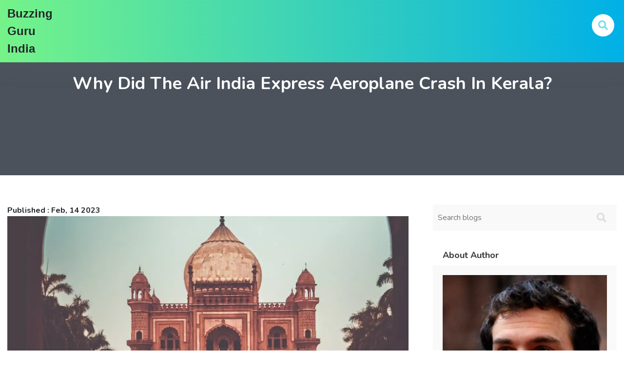

--- FILE ---
content_type: text/html; charset=UTF-8
request_url: https://halchalguru.in/why-did-the-air-india-express-aeroplane-crash-in-kerala
body_size: 6156
content:

<!DOCTYPE html>
<html lang="en" dir="ltr">

<head>
    	<title>Why did the Air India Express aeroplane crash in Kerala?</title>
	<meta charset="utf-8">
	<meta name="viewport" content="width=device-width, initial-scale=1">
	<meta name="robots" content="follow, index, max-snippet:-1, max-video-preview:-1, max-image-preview:large">
	<meta name="keywords" content="air india express, kerala, crash, aeroplane">
	<meta name="description" content="On August 7, 2020, an Air India Express flight carrying 191 passengers and crew crashed while attempting to land at an airport in Kerala, India. The cause of the crash is still under investigation, but preliminary reports suggest that the pilot attempted to land the plane in poor weather conditions and failed to properly align with the runway. The plane overshot the runway and broke apart upon hitting a valley, resulting in the deaths of 18 passengers and crew. The investigation is still ongoing to determine the cause of the crash and to identify any potential safety measures that could have prevented the accident.">
	<meta property="og:title" content="Why did the Air India Express aeroplane crash in Kerala?">
	<meta property="og:type" content="article">
	<meta property="og:article:published_time" content="2023-02-14T20:34:59+00:00">
	<meta property="og:article:modified_time" content="2023-02-14T20:34:59+00:00">
	<meta property="og:article:author" content="/author/arjun-thakkar/">
	<meta property="og:article:section" content="Aviation Safety">
	<meta property="og:article:tag" content="air india express">
	<meta property="og:article:tag" content="kerala">
	<meta property="og:article:tag" content="crash">
	<meta property="og:article:tag" content="aeroplane">
	<meta property="og:image" content="https://halchalguru.in/uploads/2023/02/why-did-the-air-india-express-aeroplane-crash-in-kerala.webp">
	<meta property="og:url" content="https://halchalguru.in/why-did-the-air-india-express-aeroplane-crash-in-kerala">
	<meta property="og:locale" content="en_US">
	<meta property="og:description" content="On August 7, 2020, an Air India Express flight carrying 191 passengers and crew crashed while attempting to land at an airport in Kerala, India. The cause of the crash is still under investigation, but preliminary reports suggest that the pilot attempted to land the plane in poor weather conditions and failed to properly align with the runway. The plane overshot the runway and broke apart upon hitting a valley, resulting in the deaths of 18 passengers and crew. The investigation is still ongoing to determine the cause of the crash and to identify any potential safety measures that could have prevented the accident.">
	<meta property="og:site_name" content="Buzzing Guru India">
	<meta name="twitter:title" content="Why did the Air India Express aeroplane crash in Kerala?">
	<meta name="twitter:description" content="On August 7, 2020, an Air India Express flight carrying 191 passengers and crew crashed while attempting to land at an airport in Kerala, India. The cause of the crash is still under investigation, but preliminary reports suggest that the pilot attempted to land the plane in poor weather conditions and failed to properly align with the runway. The plane overshot the runway and broke apart upon hitting a valley, resulting in the deaths of 18 passengers and crew. The investigation is still ongoing to determine the cause of the crash and to identify any potential safety measures that could have prevented the accident.">
	<meta name="twitter:image" content="https://halchalguru.in/uploads/2023/02/why-did-the-air-india-express-aeroplane-crash-in-kerala.webp">
	<link rel="canonical" href="https://halchalguru.in/why-did-the-air-india-express-aeroplane-crash-in-kerala">

    <script type="application/ld+json">
{
    "@context": "https:\/\/schema.org",
    "@type": "BlogPosting",
    "@id": "https:\/\/halchalguru.in\/why-did-the-air-india-express-aeroplane-crash-in-kerala",
    "headline": "Why did the Air India Express aeroplane crash in Kerala?",
    "name": "Why did the Air India Express aeroplane crash in Kerala?",
    "keywords": "air india express, kerala, crash, aeroplane",
    "description": "On August 7, 2020, an Air India Express flight carrying 191 passengers and crew crashed while attempting to land at an airport in Kerala, India. The cause of the crash is still under investigation, but preliminary reports suggest that the pilot attempted to land the plane in poor weather conditions and failed to properly align with the runway. The plane overshot the runway and broke apart upon hitting a valley, resulting in the deaths of 18 passengers and crew. The investigation is still ongoing to determine the cause of the crash and to identify any potential safety measures that could have prevented the accident.",
    "inLanguage": "en-US",
    "url": "https:\/\/halchalguru.in\/why-did-the-air-india-express-aeroplane-crash-in-kerala",
    "datePublished": "2023-02-14T20:34:59+00:00",
    "dateModified": "2023-02-14T20:34:59+00:00",
    "comment": [],
    "commentCount": 0,
    "author": {
        "@type": "Person",
        "@id": "https:\/\/halchalguru.in\/author\/arjun-thakkar\/",
        "url": "\/author\/arjun-thakkar\/",
        "name": "Arjun Thakkar"
    },
    "publisher": {
        "@type": "Organization",
        "name": "Buzzing Guru India",
        "url": "https:\/\/halchalguru.in"
    },
    "image": {
        "@type": "ImageObject",
        "@id": "\/uploads\/2023\/02\/why-did-the-air-india-express-aeroplane-crash-in-kerala.webp",
        "url": "\/uploads\/2023\/02\/why-did-the-air-india-express-aeroplane-crash-in-kerala.webp",
        "width": "1280",
        "height": "720"
    },
    "thumbnail": {
        "@type": "ImageObject",
        "@id": "\/uploads\/2023\/02\/thumbnail-why-did-the-air-india-express-aeroplane-crash-in-kerala.webp",
        "url": "\/uploads\/2023\/02\/thumbnail-why-did-the-air-india-express-aeroplane-crash-in-kerala.webp",
        "width": "640",
        "height": "480"
    }
}
</script>
<script type="application/ld+json">
{
    "@context": "https:\/\/schema.org",
    "@type": "BreadcrumbList",
    "itemListElement": [
        {
            "@type": "ListItem",
            "position": 0,
            "item": {
                "@id": "https:\/\/halchalguru.in\/",
                "name": "Home"
            }
        },
        {
            "@type": "ListItem",
            "position": 1,
            "item": {
                "@id": "https:\/\/halchalguru.in\/category\/aviation-safety\/",
                "name": "Aviation Safety"
            }
        },
        {
            "@type": "ListItem",
            "position": 2,
            "item": {
                "@id": "https:\/\/halchalguru.in\/why-did-the-air-india-express-aeroplane-crash-in-kerala",
                "name": "Why did the Air India Express aeroplane crash in Kerala?"
            }
        }
    ]
}
</script>

    <link rel="stylesheet" href="/css/bootstrap.min.css">
    <link rel="stylesheet" href="https://use.fontawesome.com/releases/v5.2.0/css/all.css">
    <link href="https://fonts.googleapis.com/css?family=Nunito:400,700,900&display=swap" rel="stylesheet">
    <link rel="stylesheet" href="/css/meanmenu.css">
    <link href="/css/aos.min.css" rel="stylesheet">
    <link href="/css/slick.css" rel="stylesheet">
    <link rel="stylesheet" href="/style.css">
    <link rel="stylesheet" href="/css/responsive.css">

    
</head>

<body>
    

    <header id="home">
        <div class="main-navigation-1">
            <div class="row">
                <div class="col-xl-2 col-lg-3 col-md-3">
                    <div class="logo-area">
                        <a href="/">
                                                        Buzzing Guru India
                                                    </a>
                    </div>
                </div>
                <div class="col-xl-10 col-lg-9 col-md-9">
                                        <div class="mobile-menu"></div>
                    <div class="search-box-area">
                        <form id="search" class="fade" action="/search/" method="get">
                            <a href="#" class="close-btn" id="close-search">
                                <em class="fa fa-times"></em>
                            </a>
                            <input name="s" placeholder="what are you looking for?" id="searchbox"
                                type="search" />
                        </form>
                        <div class="search-icon-area">
                            <a href='#search'>
                                <i class="fa fa-search"></i>
                            </a>
                        </div>
                    </div>
                </div>
            </div>
        </div>
    </header>

    <div class="blog-hero-banner">
        <div class="blog-home-text">
            <div class="container">
                <h1>Why did the Air India Express aeroplane crash in Kerala?</h1>
            </div>
        </div>
    </div>

    <main class="blog-body">
        <div class="container">
            <div class="row">
                <div class="col-xl-8 col-lg-8 col-md-8 col-sm-12">
                    <div class="left-side">
                        <div class="blog-post-heading">
                            <span class="publishe-date">
                                published : Feb, 14 2023
                            </span>
                        </div>
                                                <p>
                            <img src="/uploads/2023/02/why-did-the-air-india-express-aeroplane-crash-in-kerala.webp" alt="Why did the Air India Express aeroplane crash in Kerala?" class="img-fluid">
                        </p>
                                                <div class="single-post-text">
                            
<p>On August 7, 2020, an Air India Express plane crashed in Kerala, India. The crash killed 19 people and injured at least 166 people. An investigation into the incident is underway, but the official cause of the crash has yet to be determined. In this blog post, we will take a look at some of the potential factors that may have contributed to the Air India Express plane crash in Kerala.</p>

<h3>Weather Conditions</h3>
<p>The Air India Express plane crash occurred during a thunderstorm. India’s Civil Aviation Minister Hardeep Singh Puri confirmed that the weather conditions were “not conducive” for landing. According to the Indian Meteorological Department, the area was experiencing heavy rain and strong winds at the time of the crash. It is possible that the severe weather conditions may have contributed to the crash.</p>

<h3>Pilot Error</h3>
<p>Another possible factor in the Air India Express plane crash is pilot error. The pilot of the doomed flight had over 10,000 hours of flying experience, but the air traffic controllers at Kozhikode Airport reported that the plane was coming in too fast and too low. The plane attempted to land in the middle of the runway, but it veered off the runway and crashed into a ravine. It is possible that the pilot may have made a miscalculation while attempting to land.</p>

<h3>Aircraft Maintenance</h3>
<p>The Air India Express plane that crashed was a Boeing 737-800. The plane had been in service since 2005 and had undergone regular maintenance checks. However, it is possible that the plane may not have been properly maintained. The Indian Directorate General of Civil Aviation (DGCA) is currently investigating the aircraft’s maintenance records to determine if any maintenance issues may have contributed to the crash.</p>

<h3>Conclusion</h3>
<p>The official cause of the Air India Express plane crash in Kerala has yet to be determined. However, it is possible that a combination of weather conditions, pilot error, and aircraft maintenance issues may have contributed to the crash. The investigation into the incident is ongoing, and we should have more information about the cause of the crash in the coming weeks.</p>
<p>On August 7th, 2020, an Air India Express plane crashed in Kerala, India. The plane, which was carrying 190 people, crashed while attempting to land at Kozhikode airport in heavy rain. It had left Dubai earlier that day bound for Kozhikode, and while the cause of the crash is still under investigation, there are some possible causes that have been identified. </p>

<p>One potential cause of the crash is pilot error. The plane was attempting to land in heavy rain and strong winds, which may have been too challenging for the pilots to handle. They may have been too low while attempting to land, or they may have made some other mistake that caused the plane to crash. </p>

<p>Another possible cause of the crash is technical issues with the plane. The plane was an older model, and it may have been in need of repair or maintenance that was never carried out. It is also possible that the plane was not equipped to handle the extreme weather conditions it encountered. </p>

<p>Finally, there is the possibility that the airport itself was not properly prepared for the plane's arrival. The airport may not have had the proper equipment or personnel to assist with a safe landing in such adverse weather conditions. </p>

<p>The cause of the Air India Express plane crash in Kerala is still under investigation, and it may take some time before the true cause is determined. However, whatever the cause may be, it is important to remember that the safety of passengers and crew should always be the top priority when flying. </p>
<p>On August 7th, 2020, the Air India Express flight IX 1344 crashed while landing in Kozhikode, Kerala, India. All 190 passengers and crew onboard the Boeing 737-800 aircraft perished in the crash, making it the deadliest aviation disaster in India in over a decade. Since the tragic accident, investigators have been working to uncover the cause of the crash and provide answers to the families of the victims. </p>

<p>The investigation into the accident has revealed that the pilots were unable to properly control the aircraft during the landing. The plane overshot the runway and crashed into the valley below, coming to rest in a mangled heap. The Directorate General of Civil Aviation (DGCA) has stated that the pilots may have been attempting a “go-around” maneuver, which is an emergency procedure that can be used if the aircraft is not in the proper alignment for a safe landing. </p>

<p>The initial investigation has also revealed that the plane was travelling at a speed of more than 200 knots (370 km/h) upon approach and that the pilots failed to reduce the speed in time for a safe landing. The aircraft also landed more than 2,000 feet (610 metres) beyond the runway threshold, which is much farther than the standard landing distance of 1,800 feet (550 metres). </p>

<p>The investigation is ongoing, and the final report is expected to be released in the coming months. In the meantime, the families of the victims are still struggling to come to terms with the tragedy and demand answers from the authorities. </p>


                        </div>
                                                <div class="post-tags-wrap">
                            <span class="post-tags-title">Tags:</span>
                                                        <a href="/tag/air-india-express/" class="post-tags-item" rel="tag">air india express</a>
                                                        <a href="/tag/kerala/" class="post-tags-item" rel="tag">kerala</a>
                                                        <a href="/tag/crash/" class="post-tags-item" rel="tag">crash</a>
                                                        <a href="/tag/aeroplane/" class="post-tags-item" rel="tag">aeroplane</a>
                                                    </div>
                                                                    </div>
                </div>

                <div class="col-xl-4 col-lg-4 col-md-4 col-sm-12">
                    <div class="right-side">
                        <div class="blog-search">
                            <form action="/search/" method="get">
                                <input type="search" id="blog-search" name="s" placeholder="Search blogs">
                                <button type="submit" class="blog-search-icon-small">
                                    <i class="fas fa-search"></i></button>
                            </form>
                        </div>

                                                <div class="author-profile">
                            <h3>about author</h3>
                            <div class="author-content">
                                                                <img src="/uploads/2023/04/arjun-thakkar.webp" alt="Arjun Thakkar">
                                                                <h4>Arjun Thakkar</h4>
                                <p>As a man with a passion for fashion and beauty, I have honed my expertise in the food industry and news reporting over the years. My love for Indian life and culture has led me to write extensively on various aspects of it, including the latest Indian news. With a keen eye for detail, I enjoy exploring the intricacies of Indian cuisine and the vibrant world of fashion. My work reflects my dedication to showcasing the rich diversity of Indian culture, while keeping my audience informed on current affairs.</p>
                            </div>
                        </div>
                        
                                                <div class="main-category">
                            <h3>Categories</h3>
                            <div class="category-list">
                                <ul>
                                                                                                            <li><a href="/category/social-commentary/">Social Commentary
                                            <span>(5)</span></a></li>
                                                                                                            <li><a href="/category/cricket/">Cricket
                                            <span>(3)</span></a></li>
                                                                                                            <li><a href="/category/technology-reviews/">Technology Reviews
                                            <span>(2)</span></a></li>
                                                                                                            <li><a href="/category/indian-cuisine/">Indian Cuisine
                                            <span>(1)</span></a></li>
                                                                                                            <li><a href="/category/aviation-safety/">Aviation Safety
                                            <span>(1)</span></a></li>
                                                                                                            <li><a href="/category/immigration-issues-in-the-united-states-for-indian-citizens/">Immigration Issues in the United States for Indian Citizens
                                            <span>(1)</span></a></li>
                                                                                                            <li><a href="/category/online-indian-snack-stores/">Online Indian Snack Stores
                                            <span>(1)</span></a></li>
                                                                                                            <li><a href="/category/cultural-studies-opinions/">Cultural Studies &amp; Opinions
                                            <span>(1)</span></a></li>
                                                                                                            <li><a href="/category/travel-cuisine/">Travel &amp; Cuisine
                                            <span>(1)</span></a></li>
                                                                                                            <li><a href="/category/media-analysis/">Media Analysis
                                            <span>(1)</span></a></li>
                                                                                                        </ul>
                            </div>
                        </div>
                                                                        <div class="main-tags">
                            <h3>Tags</h3>
                            <div class="tag-list">
                                <ul>
                                                                                                            <li><a href="/tag/india/">india</a></li>
                                                                                                            <li><a href="/tag/usa/">usa</a></li>
                                                                                                            <li><a href="/tag/indian-food/">indian food</a></li>
                                                                                                            <li><a href="/tag/hacks/">hacks</a></li>
                                                                                                            <li><a href="/tag/cooking/">cooking</a></li>
                                                                                                            <li><a href="/tag/recipes/">recipes</a></li>
                                                                                                            <li><a href="/tag/poverty/">poverty</a></li>
                                                                                                            <li><a href="/tag/inequality/">inequality</a></li>
                                                                                                            <li><a href="/tag/corruption/">corruption</a></li>
                                                                                                            <li><a href="/tag/air-india-express/">air india express</a></li>
                                                                                                            <li><a href="/tag/kerala/">kerala</a></li>
                                                                                                            <li><a href="/tag/crash/">crash</a></li>
                                                                                                            <li><a href="/tag/aeroplane/">aeroplane</a></li>
                                                                                                            <li><a href="/tag/immigration/">immigration</a></li>
                                                                                                            <li><a href="/tag/expatriation/">expatriation</a></li>
                                                                                                            <li><a href="/tag/english-news-apps/">English news apps</a></li>
                                                                                                            <li><a href="/tag/india/">India</a></li>
                                                                                                            <li><a href="/tag/times-of-india/">Times of India</a></li>
                                                                                                            <li><a href="/tag/economic-times/">Economic Times</a></li>
                                                                                                            <li><a href="/tag/the-hindu/">The Hindu</a></li>
                                                                                                        </ul>
                            </div>
                        </div>
                                            </div>
                </div>
            </div>
        </div>
    </main>

        <section>
        <div class="blog-area">
            <div class="container">
                <div class="row">
                    <div class="col-xl-12 col-lg-12 col-md-12">
                        <div class="section-heading-3">
                            <h4>our related post</h4>
                            <h3>related Blogs</h3>
                        </div>
                    </div>
                </div>
                <div class="row">
                                                            <div class="col-xl-4 col-lg-4 col-md-4 col-sm-6">
                        <div class="home-single-blog">
                                                        <div class="s-blog-image">
                                <img src="/uploads/2025/11/thumbnail-international-women-s-day-2025-how-thoughtful-gestures-are-rewriting-celebration-traditions.webp" alt="International Women&#039;s Day 2025: How Thoughtful Gestures Are Rewriting Celebration Traditions">
                                <div class="blog-post-date">
                                    <span>20 Nov</span>
                                </div>
                            </div>
                                                        <div class="s-blog-content">
                                <h4>International Women&#039;s Day 2025: How Thoughtful Gestures Are Rewriting Celebration Traditions</h4>
                                <p>International Women's Day 2025 is shifting from generic gifts to deeply personal gestures—like a Gurugram man letting his wife cook her favorite meal or Terra Flowers Miami pairing blooms with custom art. Here's why intention beats expense.</p>
                                <a href="/international-women-s-day-2025-how-thoughtful-gestures-are-rewriting-celebration-traditions" title="International Women&#039;s Day 2025: How Thoughtful Gestures Are Rewriting Celebration Traditions">Read More</a>
                            </div>
                        </div>
                    </div>
                                                            <div class="col-xl-4 col-lg-4 col-md-4 col-sm-6">
                        <div class="home-single-blog">
                                                        <div class="s-blog-image">
                                <img src="/uploads/2023/01/thumbnail-what-are-the-pros-and-cons-of-modernization-of-indian-villages.webp" alt="What are the pros and cons of modernization of Indian villages?">
                                <div class="blog-post-date">
                                    <span>27 Jan</span>
                                </div>
                            </div>
                                                        <div class="s-blog-content">
                                <h4>What are the pros and cons of modernization of Indian villages?</h4>
                                <p>Modernization of Indian villages is an important part of the economic and social development of the country. It brings with it a number of advantages, such as improved infrastructure and access to better educational and healthcare facilities, as well as improved living standards. However, it can also lead to a loss of traditional values and culture, as well as an increase in crime and pollution. </p>
                                <a href="/what-are-the-pros-and-cons-of-modernization-of-indian-villages" title="What are the pros and cons of modernization of Indian villages?">Read More</a>
                            </div>
                        </div>
                    </div>
                                                            <div class="col-xl-4 col-lg-4 col-md-4 col-sm-6">
                        <div class="home-single-blog">
                                                        <div class="s-blog-image">
                                <img src="/uploads/2023/02/thumbnail-what-are-the-downsides-for-an-indian-living-in-the-usa.webp" alt="What are the downsides for an Indian living in the USA?">
                                <div class="blog-post-date">
                                    <span> 8 Feb</span>
                                </div>
                            </div>
                                                        <div class="s-blog-content">
                                <h4>What are the downsides for an Indian living in the USA?</h4>
                                <p></p>
                                <a href="/what-are-the-downsides-for-an-indian-living-in-the-usa" title="What are the downsides for an Indian living in the USA?">Read More</a>
                            </div>
                        </div>
                    </div>
                                                        </div>
            </div>
        </div>
    </section>
    
    <footer id="footer-fixed">
        <div class="big-footer">
            <div class="container">
                <div class="row">
                    <div class="col-md-4">
                        <div class="footer-logo">
                            <a href="/">
                                                                Buzzing Guru India
                                                            </a>
                        </div>
                    </div>
                    <div class="col-md-4">
                        
                                            </div>
                    <div class="col-md-4">
                                            </div>
                </div>
            </div>
        </div>
        <div class="copyright">
            <p>&copy; 2026. All rights reserved.</p>
        </div>
    </footer>

    <script src="/js/vendor/jquery-2.2.4.min.js"></script>
    <script src="/js/popper.min.js"></script>
    <script src="/js/bootstrap.min.js"></script>
    <script src="/js/magnific-popup.min.js"></script>
    <script src="/js/waypoints.min.js"></script>
    <script src="/js/counterup.min.js"></script>
    <script src="/js/meanmenu.min.js"></script>
    <script src="/js/aos.min.js"></script>
    <script src="/js/isotope.min.js"></script>
    <script src="/js/jquery.backgroundMove.js"></script>
    <script src="/js/slick.min.js"></script>
    <script src="/js/scrollUp.js"></script>
    <script src="/js/main.js"></script>

    
<script defer src="https://static.cloudflareinsights.com/beacon.min.js/vcd15cbe7772f49c399c6a5babf22c1241717689176015" integrity="sha512-ZpsOmlRQV6y907TI0dKBHq9Md29nnaEIPlkf84rnaERnq6zvWvPUqr2ft8M1aS28oN72PdrCzSjY4U6VaAw1EQ==" data-cf-beacon='{"version":"2024.11.0","token":"4a9856379c1244faba4bf0f147b071ce","r":1,"server_timing":{"name":{"cfCacheStatus":true,"cfEdge":true,"cfExtPri":true,"cfL4":true,"cfOrigin":true,"cfSpeedBrain":true},"location_startswith":null}}' crossorigin="anonymous"></script>
</body>

</html>

--- FILE ---
content_type: text/css; charset=utf-8
request_url: https://halchalguru.in/css/meanmenu.css
body_size: 684
content:
/*! #######################################################################

	MeanMenu 2.0.7
	--------

	To be used with jquery.meanmenu.js by Chris Wharton (https://www.meanthemes.com/plugins/meanmenu/)

####################################################################### */

/* hide the link until viewport size is reached */
a.meanmenu-reveal {
    display: none;
}

/* when under viewport size, .mean-container is added to body */
.mean-container .mean-bar {
    background: rgba(0, 0, 0, 0) none repeat scroll 0 0;
    float: left;
    position: relative;
    width: 100%;
    z-index: 99;
}

.mean-container a.meanmenu-reveal {
    border: 1px solid transparent;
    color: #fff;
    cursor: pointer;
    display: block;
    font-family: Arial, Helvetica, sans-serif;
    font-size: 1px;
    font-weight: 700;
    height: 22px;
    line-height: 22px;
    margin-top: -62px;
    padding: 8px 9px;
    position: absolute;
    right: 0;
    text-decoration: none;
    top: -5px;
    width: 22px;
}

.mean-container a.meanmenu-reveal span {
    background: #fff none repeat scroll 0 0;
    display: block;
    height: 4px;
    margin-top: 3px;
}

.mean-container .mean-nav {
    background: transparent;
    float: left;
    margin-top: 18px;
    width: 100%;
}

.mean-container .mean-nav ul {
	padding: 0 10px;
	margin: 0;
	width: 97%;
	list-style-type: none;
}

.mean-container .mean-nav ul li {
    position: relative;
    float: left;
    width: 100%;border-top: 1px solid #ffffff80;
}

.mean-container .mean-nav ul li a {
    color: #fff;
    display: block;
    float: left;
    margin: 0;
    padding: 11px 1px;
    text-align: left;
    text-decoration: none;
    text-transform: capitalize;
    width: 100%;
}

.mean-container .mean-nav ul li li a {
    border-top: 1px solid rgba(255, 255, 255, 0.25);
    opacity: 0.75;
    padding: 10px 10%;
    text-shadow: none;
    visibility: visible;
    width: 80%;
}

.mean-container .mean-nav ul li.mean-last a {
    border-bottom: none;
    margin-bottom: 0;
}

.mean-container .mean-nav ul li li li a {
    width: 70%;
    padding: 1em 15%;
}

.mean-container .mean-nav ul li li li li a {
    width: 60%;
    padding: 1em 20%;
}

.mean-container .mean-nav ul li li li li li a {
    width: 50%;
    padding: 1em 25%;
}

.mean-container .mean-nav ul li a:hover {
    background: #252525;
    background: rgba(255, 255, 255, 0.1);
}

.mean-container .mean-nav ul li a.mean-expand {
    -moz-border-bottom-colors: none;
    -moz-border-left-colors: none;
    -moz-border-right-colors: none;
    -moz-border-top-colors: none;
    background: rgba(255, 255, 255, 0.1) none repeat scroll 0 0;
    border-color: currentcolor currentcolor rgba(255, 255, 255, 0.2) rgba(255, 255, 255, 0.4);
    -o-border-image: none;
    border-image: none;
    border-style: none none solid solid;
    border-width: medium medium 1px 1px;
    font-weight: 700;
    height: 27px;
    margin-top: 1px;
    padding: 8px 12px;
    position: absolute;
    right: 0px;
    text-align: center;
    top: 0;
    width: 26px;
    z-index: 2;
}

.mean-container .mean-nav ul li a.mean-expand:hover {
    background-color: #363636;
}

.mean-container .mean-push {
    float: left;
    width: 100%;
    padding: 0;
    margin: 0;
    clear: both;
}

.mean-nav .wrapper {
    width: 100%;
    padding: 0;
    margin: 0;
}

/* Fix for box sizing on Foundation Framework etc. */
.mean-container .mean-bar,
.mean-container .mean-bar * {
    -webkit-box-sizing: content-box;
    box-sizing: content-box;
}


.mean-remove {
    display: none !important;
}

.transparent-header .mean-container a.meanmenu-reveal {
    border: 1px solid #fff;
    color: #fff;
}

.transparent-header .mean-container a.meanmenu-reveal span {
    background: #fff;
}

--- FILE ---
content_type: text/css; charset=utf-8
request_url: https://halchalguru.in/style.css
body_size: 5978
content:

html,
body {
    height: 100%;
    font-family: 'Nunito', sans-serif;
    margin: 0px;
    padding: 0px
}

::-moz-selection {
    background: #3ed60e;
    color: #fff;
    text-shadow: none;
}

::selection {
    background: #3ed60e;
    color: #fff;
    text-shadow: none;
}

a:focus {
    outline: 0px solid
}

img {
    width: auto;
    height: auto
}

p {
    margin: 0;
    font-size: 18px;
    line-height: 28px;
    color: #363636;
}

h1,
h2,
h3,
h4,
h5,
h6 {
    margin: 0 0 10px;
}

a {
    -webkit-transition: all 0.3s ease 0s;
    transition: all 0.3s ease 0s;
    text-decoration: none;
}

a:hover {
    color: #6b6fff;
    text-decoration: none;
}

a:active,
a:hover {
    outline: 0 none;
}

ul {
    list-style: outside none none;
    margin: 0;
    padding: 0
}

.container {
    max-width: 1300px;
}

.default-margin-mt {
    margin-top: 30px
}

.default-margin-mb {
    margin-bottom: 30px
}

#scrollUp {
    bottom: 0;
    background: linear-gradient(238.45deg, #42D2FF 3.32%, #49e513 98.6%);
    background-clip: border-box;
    -webkit-text-fill-color: transparent;
    -webkit-background-clip: text;
    right: 10px;
    text-align: center;
    -webkit-transition: all 0.5s ease 0s;
    transition: all 0.5s ease 0s;
    font-size: 45px;
}

/*1.2 Section Heading*/

.section-heading-1 h4 {
    font-size: 23px;
    text-transform: capitalize;
}

.section-heading-1 h3 {
    text-transform: capitalize;
    font-weight: 700;
    margin-bottom: 35px;
    position: relative;
    font-size: 35px;
    display: inline-block
}

.section-heading-1 h3:before {
    position: absolute;
    content: '';
    right: 0;
    bottom: -15px;
    background-color: #66E9AE;
    height: 5px;
    width: 70px;
}

.section-heading-1 p {
    color: #363636
}

.section-heading-2 {
    padding-bottom: 45px
}

.section-heading-2-p {
    padding-bottom: 0 !important
}

.section-heading-2 h4 {
    font-size: 23px;
    text-transform: capitalize;
}

.section-heading-2 h3 {
    text-transform: capitalize;
    font-weight: 700;
    margin-bottom: 35px;
    position: relative;
    font-size: 35px;
    display: inline-block
}

.section-heading-2 h3:before {
    position: absolute;
    content: '';
    left: 0;
    bottom: -15px;
    background-color: #66E9AE;
    height: 5px;
    width: 70px;
}

.section-heading-2 p {
    color: #363636
}

.section-heading-3 {
    padding-bottom: 45px;
    text-align: center
}

.section-heading-3 h4 {
    font-size: 23px;
    text-transform: capitalize;
}

.section-heading-3 h3 {
    text-transform: capitalize;
    font-weight: 700;
    margin-bottom: 35px;
    position: relative;
    font-size: 35px;
    display: inline-block
}

.section-heading-3 h3:before {
    position: absolute;
    content: '';
    left: 50%;
    bottom: -15px;
    background-color: #66E9AE;
    height: 5px;
    width: 70px;
    transform: translateX(-50%)
}

/*1.3 Section Button*/
.section-button a {
    background: linear-gradient(253.52deg, #48D6F2 8.92%, #84FC6A 96.59%);
    box-shadow: 0px 2px 15px rgba(164, 164, 164, 0.25);
    border-radius: 68px;
    color: #fff;
    padding: 10px 30px;
    font-weight: 700;
    font-size: 18px;
    text-transform: capitalize;
    margin-top: 25px;
    display: inline-block;
}

.section-button a:hover {
    background: linear-gradient(253.52deg, #84FC6A 8.92%, #48D6F2 96.59%);
}

.main-navigation {
    width: 100%;
    background-color: transparent;
    position: absolute;
    left: 0;
    top: 0;
    z-index: 9;
}

.main-menu {
    margin-right: 85px;
}

.main-menu ul li {
    display: inline-block;
    margin-left: 25px;
    position: relative;
}

.main-menu ul li a {
    color: #fff;
    display: inline-block;
    text-transform: capitalize;
    font-size: 18px;
    line-height: 1;
    position: relative;
    font-weight: 700;
    padding: 40px 0;
    transition: .5s
}

.main-menu ul li a:hover {
    color: #505262;
}

.main-menu ul li a:before {
    content: '';
    position: absolute;
    width: 0px;
    height: 3px;
    background-color: #323657;
    left: 0;
    top: 67%;
    -webkit-transition: .7s;
    transition: .7s;
    mix-blend-mode: multiply
}

.main-menu ul li a:after {
    content: '';
    position: absolute;
    width: 0px;
    height: 3px;
    background-color: #323657;
    right: 0;
    top: 67%;
    -webkit-transition: .7s;
    transition: .7s;
    mix-blend-mode: multiply;
    z-index: 999
}

.main-menu ul li a.current:before {
    content: '';
    position: absolute;
    width: 50%;
    height: 3px;
    background-color: #323657;
    left: 0;
    top: 67%;
    -webkit-transition: .7s;
    transition: .7s;
    mix-blend-mode: multiply;

}

.main-menu ul li a.current:after {
    content: '';
    position: absolute;
    width: 50%;
    height: 3px;
    background-color: #323657;
    right: 0;
    top: 67%;
    -webkit-transition: .7s;
    transition: .7s;
    mix-blend-mode: multiply;
    z-index: 9
}

.main-menu ul li a.current {
    color: #323657;
}

.main-menu ul li a:hover:before {
    width: 50%;
    -webkit-transform: translateX(100%);
    transform: translateX(100%)
}

.main-menu ul li a:hover:after {
    width: 50%;
    -webkit-transform: translateX(100%);
    transform: translateX(-100%)
}

.f-right {
    float: right;
}

.mean-container .mean-nav {
    margin-top: 0;
    background: rgba(50, 54, 87, 0.9);
}

.main-menu ul li i {
    margin-left: 5px
}

#mobile-menu {
    display: block;
}

/*2.2 Drop Down Menu CSS*/
.main-menu ul li ul.dropdown {
    position: absolute;
    right: 0;
    top: 130%;
    width: 280px;
    background-color: #fff;
    -webkit-box-shadow: 0px 0px 20px rgba(20, 20, 20, 0.1);
    box-shadow: 0px 0px 20px rgba(20, 20, 20, 0.1);
    border: solid 3px transparent;
    border-image: linear-gradient(238.45deg, #49e513 3.32%, #42D2FF 98.6%);
    border-image-slice: 1;
    opacity: 0;
    visibility: hidden;
    -webkit-transition: .5s;
    transition: .5s;
    padding: 15px
}

ul.dropdown li a:before {
    position: absolute;
    content: '';
    background-color: transparent;
    height: 0;
    left: 0;
    top: 0;
    opacity: 0
}

ul.dropdown li a:after {
    position: absolute;
    content: '';
    background-color: transparent;
    height: 0;
    right: 0;
    top: 0;
    opacity: 0
}

.main-menu ul li:hover ul.dropdown {
    top: 106%;
    opacity: 1;
    visibility: visible
}

.main-menu ul li ul.dropdown li a:hover {
    background: linear-gradient(238.45deg, #42D2FF 3.32%, #49e513 98.6%);
    -webkit-text-fill-color: transparent;
    -webkit-background-clip: text
}

.main-menu ul li ul.dropdown li {
    display: block;
    margin-left: 15px
}

.main-menu ul li ul.dropdown li a {
    padding: 12px 0px;
    -webkit-transition: .5s;
    transition: .5s;
    position: relative;
    color: #646572;
    font-weight: 600
}

/*2.3 Sticy Menu CSS*/

.main-navigation.sticky {
    position: fixed;
    top: 0;
    left: 0;
    right: 0;
    width: 100%;
    z-index: 99;
    background: linear-gradient(270deg, #00B0E7 0%, #75F389 100%);
    box-shadow: 0px 0px 50px #60636242;
    transition: all 1s ease 0s;
    animation: sticky 1s;
}

@-webkit-keyframes sticky {
    0% {
        top: -120px;
    }

    100% {
        top: 0;
    }
}

@keyframes sticky {
    0% {
        top: -120px;
    }

    100% {
        top: 0;
    }
}

.main-navigation-1 {
    position: fixed;
    top: 0;
    left: 0;
    right: 0;
    width: 100%;
    z-index: 99;
    background: linear-gradient(270deg, #00B0E7 0%, #75F389 100%);
    box-shadow: 0px 0px 50px #60636242;
    transition: all 1s ease 0s;
    animation: sticky 1s;
  	padding: 0 15px;
}

.main-navigation-1 .logo-area {
    padding: 10px 70px 10px 0;
}

.main-navigation-1 .logo-area a {
    font-family: sans-serif;
    font-weight: 700;
    font-size: 24px;
    color: #212529;
    line-height: 1.5;
    margin: 0;
}

.main-navigation-1 .logo-area a img {
	width: 300px;
  	max-width: 100%;
  	height: auto;
}

/* 2.4 Fullscreen Search CSS*/
#search {
    align-items: center;
    background: #00b09b;
    background: linear-gradient(to right, rgba(150, 201, 61, 0.9), rgba(0, 176, 155, 0.9));
    display: flex;
    justify-content: center;
    opacity: 0;
    transition: all .3s;
    will-change: transform, opacity;
    z-index: 99;
    position: fixed;
    top: 0;
    left: 0;
    width: 100%;
    height: 50%;
    visibility: hidden
}

.search-icon-area {
    position: absolute;
    right: 20px;
    top: 29px;
}

.search-icon-area i {
    background-color: #fff;
    color: #75DDED;
    font-size: 20px;
    padding: 13px;
    border-radius: 50%
}

.close-btn:hover {
    color: #363636
}

#search:target {
    height: 100vh !important;
    opacity: 1;
    -webkit-transition: .4s;
    transition: .4s;
    visibility: visible
}

#search:target .close-btn {
    display: block;
}

#searchbox {
    background: transparent;
    border: solid #fff;
    border-width: 0 0 1px 0;
    color: #fff;
    -webkit-box-flex: 1;
    -ms-flex: 1 0 auto;
    flex: 1 0 auto;
    font-size: 25px;
    max-width: 66%;
    outline: 0;
    padding: 10px 3px;
}

.close-btn {
    display: none;
    color: #fff;
    font-size: 2rem;
    position: absolute;
    top: 0.5rem;
    right: 2rem;
}

.header-content-area {
    height: 100vh;
    width: 100%;
    background-repeat: no-repeat;
    background-image: url('img/header.png');
    background-attachment: fixed;
    background-size: cover;
    background-position: center;
    position: relative;
    display: flex;
    justify-content: center;
    align-items: center;
}

.header-animation-area {
    position: relative
}

.header-1-artwork {
    position: absolute;
    right: 60px;
    bottom: -150px;
}

.layer {
    position: relative;
    z-index: -1
}

.layer-1 {
    position: absolute;
    left: -40px;
    bottom: 0px;
}

.layer-2 {
    position: absolute;
    right: -55px;
    bottom: 0px;
}

.layer-3 {
    position: absolute;
    right: -30px;
    top: -50px;
    z-index: -1;
}

.layer-3 img {
    -webkit-animation: spin 10s linear infinite;
    animation: spin 10s linear infinite;
}

@-webkit-keyframes spin {
    100% {
        -webkit-transform: rotate(360deg);
    }
}

@keyframes spin {
    100% {
        -webkit-transform: rotate(360deg);
        transform: rotate(360deg);
    }
}

/*3.3 Intro Text*/
.intro-text {
    text-align: left;
    padding-top: 60px;
}

.intro-text-2 {
    text-align: right;
    padding-top: 150px;
}

.intro-text h1 {
    text-transform: capitalize;
    font-size: 50px;
    line-height: 65px;
    color: #3e3d3d;
    margin-bottom: 10px;
    font-weight: 900;
}

/*3.4 Header Button */
.learnmore {
    margin-top: 25px;
    position: relative;
    display: inline-block
}

.learnmore2 {
    position: absolute;
    right: -55px;
    top: 7px;
    z-index: 9; 
    display: inline-block;
}

.learnmore .skill-btn {
    background: #323657;
    -webkit-box-shadow: 0px 1px 26px rgba(41, 147, 34, 0.62);
    box-shadow: 0px 1px 26px rgba(41, 147, 34, 0.62);
    border-radius: 50px;
    text-decoration: none;
    color: #fff;
    text-transform: capitalize;
    display: inline-block;
    padding: 15px 40px;
    -webkit-transition: .5s;
    transition: .5s;
    font-size: 16px;
    font-weight: 700;
}

.learnmore .skill-btn:hover {
    color: #323657;
    background-color: #fff
}

.services-area {
    padding: 120px 0 45px 0;
    background: linear-gradient(to top, #FDFFFD, #F5FFF5, rgba(202, 245, 202, 0.3));
    position: relative;
}

#curve {
    position: absolute;
    top: 0;
    left: 0;
    transform: rotate(180deg);
}

#curve path {
    fill: #fff
}

.single-service {
    background: #FFFFFF;
    box-shadow: 0px 1px 35px rgba(0, 0, 0, 0.08);
    border-radius: 14px;
    text-align: center;
    padding: 75px 30px 30px 30px;
    position: relative;
    z-index: 1
}

.servive-p-1 {
    position: absolute;
    top: -80px;
    left: -50px;
}

.servive-p-2 {
    position: absolute;
    bottom: -23px;
    left: -128px;
}

/*5.3 Single Service Animation*/
.servive-p-1 img {
    -webkit-animation: sp 3s linear infinite;
    animation: sp 3s linear infinite;
}

.servive-p-2 img {
    -webkit-animation: sp 3s linear infinite;
    animation: sp 3s linear infinite;
}

@keyframes sp {
    from {
        transform: translate(0, 0px);
    }

    65% {
        transform: translate(0, 30px);
    }

    to {
        transform: translate(0, -0px);
    }
}

/*5.4 Single Service Text*/
.service-text h3 {
    background: linear-gradient(253.52deg, #84FC6A 8.92%, #48D6F2 96.59%);
    background-clip: border-box;
    -webkit-text-fill-color: transparent;
    -webkit-background-clip: text;
    font-size: 22px;
    font-weight: 700;
    margin-bottom: 15px
}

.service-text p {
    font-size: 16.5px;
    line-height: 24px
}

.service-icon img {
    height: 60px;
    margin-bottom: 20px
}

.service-mt-30 {
    margin-top: 30px
}

.item-icon {
    position: absolute;
    left: 50%;
    top: 35%;
    transform: translate(-50%, -50%);
}

.item-icon i {
    background-color: #D7D7D7;
    color: #fff;
    font-size: 30px;
    height: 60px;
    width: 60px;
    text-align: center;
    line-height: 60px;
    border-radius: 50%;
    transition: .5s
}

.item-icon i:hover {
    background-color: #66E9AE
}

.item-text {
    position: absolute;
    bottom: 10px;
    left: 0;
    padding: 20px;
}

.item-text h5 {
    background: linear-gradient(253.52deg, #84FC6A 8.92%, #48D6F2 96.59%);
    background-clip: border-box;
    background-clip: border-box;
    -webkit-text-fill-color: transparent;
    -webkit-background-clip: text;
    font-weight: 700;
    font-size: 22px
}

.item-text p {
    font-size: 16px;
    line-height: 22px
}


.expertise-area {
    padding: 120px 0;
    background-color: #fff
}

.expertise-image img {
    width: 100%
}

.home-expertise-text {
    text-align: right;
    padding-right: 70px;
    position: relative;
    z-index: 1
}

.main-counter-area {
    padding: 120px 0 0px 0;
}

.single-count-area {
    background-color: #fff;
    box-shadow: 0px 1px 31px rgba(187, 187, 187, 0.25);
    border-radius: 20px;
    font-weight: 700;
    text-transform: uppercase;
    text-align: center;
    padding: 50px 0 !important
}

.single-count-item-mb {
    margin-bottom: 30px
}

.home-counter-text {
    text-align: right;
    padding-right: 70px;
    position: relative;
    z-index: 1
}

.single-count-area span {
    font-size: 29px;
    color: #173D7A !important;
    margin-top: 15px;
    display: inline-block;
}

.single-count-area p {
    font-size: 17px;
    color: #173D7A
}

.counter-area-small {
    padding-right: 50px
}

.client-area {
    background-color: #F7FFF7;
    padding: 70px
}

.left-content {
    float: left;
    width: 70%;
    position: relative
}

.right-quote {
    position: absolute;
    right: 0;
    top: 0;
    z-index: -1
}

.quotation {
    padding-left: 15px
}

.right-content {
    overflow: hidden;
    width: 30%;
}

.pricing-plan-area {
    padding: 120px 0;
    background-color: #fff
}

.package h3 {
    background: #F5F5F5;
    border-radius: 20px 20px 0px 0px;
    text-align: center;
    padding: 30px 0;
    color: #173D7A;
    font-weight: 700;
    font-size: 32px;
    transition: .2s
}

.package.active-h h3 {
    background: linear-gradient(180deg, #7FF977 0%, #48D6F2 229.46%);
    color: #fff;
    padding: 35px 0
}

.price-qoute {
    padding: 10px 0 5px 50px
}

.price-qoute h2 {
    color: #173D7A;
    font-size: 30px;
    margin-top: 10px;
    font-weight: 900
}

.price-qoute h2 span {
    font-size: 27px;
    font-weight: 700
}

.price-details {
    padding: 0 50px
}

.price-details ul li {
    line-height: 40px;
    color: #5c5e71;
    font-size: 17px
}

.price-details ul i {
    color: #a0e0a0;
    margin-right: 10px
}

/*10.2 Single Price Button*/
.price-button {
    text-align: center
}

.price-button a {
    background: #FFFFFF;
    box-shadow: 0px 2px 15px rgba(214, 214, 214, 0.25);
    border-radius: 68px;
    color: #173D7A;
    text-shadow: 0px 0px 0px rgba(0, 0, 0, 0.25);
    padding: 13px 30px;
    display: inline-block;
    margin: 30px 0;
    font-weight: 700;
}

.price-button.active-b a {
    background: linear-gradient(252.64deg, #48D6F2 8.92%, #84FC6A 96.59%);
    color: #fff;
}

/*-------------------------- top content --------------------- */

.top-content {
	padding: 20px 0;
}

.top-content h1 {
	font-size: 40px;
    line-height: 1.4;
  	margin: 0 0 10px 0;
}

@media screen and (max-width: 768px) {
	.top-content h1 {
        font-size: 36px;
    }
}

.top-content h2 {
	font-size: 36px;
    line-height: 1.4;
  	margin: 0 0 15px 0;
}

@media screen and (max-width: 768px) {
	.top-content h2 {
        font-size: 30px;
        margin: 0 0 10px 0;
    }
}

.top-content p {
	line-height: 1.4;
}

/*------------------------- top content end ----------------- */

.s-blog-image {
    position: relative;
    overflow: hidden
}

.s-blog-image img {
    width: 100%;
    transition: .5s;
}

.home-single-blog:hover .s-blog-image img {
    transform: scale(1.1)
}

.blog-post-date {
    position: absolute;
    right: 0;
    top: 30px;
    background: linear-gradient(255.91deg, #79F583 5.33%, #4EDAE5 92.37%);
    border-radius: 30px 0px 0px 30px;
    color: #fff;
    width: 80px;
    height: 40px;
    font-weight: 700;
    text-transform: capitalize;
    line-height: 40px;
    text-align: center;
    transition: .5s
}

.s-blog-content {
    margin-top: 25px
}

.s-blog-content h4 {
    min-height: 60px;
    font-weight: 700;
    color: #323657;
    text-transform: capitalize;
    overflow: hidden;
    text-overflow: ellipsis;
    display: -webkit-box;
    -webkit-line-clamp: 2;
    -webkit-box-orient: vertical;
}

.s-blog-content a {
    font-weight: 700;
    display: inline-block;
    color: #42D2FE;
    margin-top: 5px;
    margin-bottom: 10px
}

.s-blog-content a:hover {
    background: linear-gradient(238.45deg, #49e513 3.32%, #42D2FF 98.6%);
    background-clip: border-box;
    -webkit-text-fill-color: transparent;
    -webkit-background-clip: text;
}

.s-blog-content p {
    overflow: hidden;
    text-overflow: ellipsis;
    display: -moz-box;
    -moz-box-orient: vertical;
    display: -webkit-box;
    -webkit-line-clamp: 4;
    -webkit-box-orient: vertical;
    line-clamp: 4;
    box-orient: vertical;
}

/*========= 11. Footer Area CSS ==========*/

.big-footer {
    background-color: #151723;
    padding: 50px 0;
}

#footer-fixed {
    width: 100%;
}

.footer-logo a {
    font-family: sans-serif;
    font-weight: 700;
    font-size: 20px;
    color: #fff;
}

.footer-logo a img {
    width: 150px;
  	max-width: 100%;
  	height: auto;
}

.footer-heading h3 {
    color: #fff;
    font-size: 20px;
    font-weight: 600;
    text-transform: capitalize;
    margin-top: 5px
}

.footer-content ul {
    margin-top: 10px;
}

.footer-content ul li a {
    color: #efefef;
    font-size: 16px;
    text-transform: capitalize;
    line-height: 30px;
}

.footer-content ul li a:hover {
    color: #85FF7F;
}

.copyright {
    background-color: #090c21;
    text-align: center;
    padding: 20px 0;
    width: 100%;
}

.copyright p {
    margin: 0;
    color: #fff;
    font-size: 15px
}

.blog-hero-banner {
    background-color: #4c525c;
    width: 100%;
    min-height: 50vh;
    position: relative;
}


.blog-hero-banner-text {
    position: absolute;
    left: 0;
    top: 55%;
    right: 0;
    text-align: center;
    -webkit-transform: translateY(-50%);
    transform: translateY(-50%)
}

.blog-hero-banner h2 {
    color: #fff;
    text-transform: capitalize;
    font-weight: 700;
    font-size: 40px;
}

.blog-hero-banner p {
    color: #fff;
}

.blog-body {
    background-color: #fff
}

.blog-area {
    padding: 120px 0;
}

/*13.2 Blog Side*/
.left-side {
    padding: 60px 0 20px 0px
}

.right-side {
    padding: 60px 0px 20px 20px
}

.left-side-2 {
    padding: 60px 20px 20px 0px
}

.right-side-2 {
    padding: 60px 0px 20px 20px
}

.blog-post-heading h1 {
    font-size: 37px;
    color: #363636;
    text-transform: capitalize;
    margin-top: 0;
    font-weight: 700
}

.blog-post-heading span {
    font-weight: 700;
    text-transform: capitalize;
}

/*13.3 Blog Search*/
.blog-search input {
    width: 100%;
    background-color: #F9F9F9;
    border: none;
    padding: 15px 10px;
    position: relative
}

.blog-search-icon-small {
    position: absolute;
    top: 72px;
    right: 30px;
    background: none;
    border: none;
    color: #ddd;
    font-size: 20px;
    cursor: pointer
}

.blog-body-content {
    padding: 30px 0
}

.blog-inner {
    padding: 30px 0
}

.blog-inner img {
    width: 100%
}

/*------------------------ blog-post-styles ------------------------*/

.single-post-text img {
	margin: 15px 0 10px 0;
}

.single-post-text h2 {
    font-size: 28px;
	margin-top: 15px;
    margin-bottom: 10px;
}

.single-post-text h3 {
    font-size: 24px;
	margin-top: 15px;
    margin-bottom: 10px;
}

.single-post-text p {
	margin: 0 0 10px 0;
}

.single-post-text a{
	color: #ff0b09;
}

.single-post-text ol {
	padding-left: 15px;
}

.single-post-text ol li {
	padding: 5px 0;
}

.single-post-text ul {
	list-style: none;
  	padding-left: 15px;
}

.single-post-text ul li {
	padding: 5px 0;
}

.single-post-text ul li,
.single-post-text ul li a {
	color: #000;
}

.single-post-text blockquote {
  	font-style: italic;
	padding: 10px 20px;
    margin: 10px 0 20px 0;
    font-size: 17.5px;
    border-left: 5px solid #ddd;
}

.single-post-text table {
	width: 100%;
  	border: 1px solid #ddd;
  	background-color: #fff;
  	border-collapse: collapse;
  	margin: 15px 0;
}

.single-post-text table,
.single-post-text td,
.single-post-text th {
	border: 1px solid #ddd;
    border-collapse: collapse;
  	padding: 10px 15px;
}

.single-post-text td,
.single-post-text th {
	border: 1px solid #ddd;
    border-collapse: collapse;
  	padding: 10px 15px;
}

/*---------------------- blog-post-styles end ----------------------*/

/*---------------------- post-tags ----------------------*/

.post-tags-wrap {
	display: flex;
  	flex-wrap: wrap;
  	column-gap: 5px;
    padding: 10px 0;
  	margin-bottom: 30px;
}

.post-tags-wrap .post-tags-title {
	display: block;
    font-weight: 700;
  	font-size: 18px;
  	line-height: 1.4;
    margin: 0;
}

.post-tags-wrap .post-tags-item {
  	display: inline-block;
	text-decoration: none;
  	font-size: 14px;
  	color: #333;
    line-height: 1.2;
  	border-radius: 30px;
  	background: linear-gradient(252.62deg, #48D6F2 8.92%, #84FC6A 96.59%);
  	padding: 5px 10px;
  	margin-bottom: 5px;
  	transition: all .3s ease;
}

.post-tags-wrap .post-tags-item:hover {
  	box-shadow: 0px 3px 14px -6px rgba(0, 0, 0, 0.4);
}

/*-------------------- post-tags end --------------------*/

/*13.5 Blog Author*/

.author-profile {
    margin-top: 40px
}

.author-profile h3 {
    font-size: 18px;
    font-weight: 600;
    text-transform: capitalize;
    margin: 0;
    padding-bottom: 10px;
    color: #363636;
    padding-left: 20px
}

.author-content {
    background-color: #F9F9F9;
    padding: 20px
}

.author-profile img {
    width: 100%;
    margin-bottom: 30px;
}

.author-profile h4 {
    margin-bottom: 0;
    font-size: 18px;
    font-weight: 600;
    text-transform: capitalize;
    color: #363636;
}

.author-profile span {
    text-transform: capitalize;
    font-size: 16px;
}

.author-profile p {
    font-size: 15.5px;
    margin-top: 10px;
    line-height: 27px;
}

/*13.6 Blog Category*/
.main-category {
    margin-top: 40px
}

.main-category h3 {
    font-size: 18px;
    font-weight: 600;
    text-transform: capitalize;
    margin: 0;
    padding-bottom: 10px;
    color: #363636;
    padding-left: 20px
}

.category-list {
    background-color: #F9F9F9;
    padding: 20px
}

.category-list ul li {
    padding: 11px 0;
    border-bottom: 1px solid #ebebeb;
    color: #212121;
    font-size: 15px
}

.category-list ul li:last-child {
    border-bottom: none;
    padding-bottom: 0
}

.category-list ul li:first-child {
    padding-top: 0
}

.category-list ul li a {
    color: #363636;
    font-size: 15px;
    text-transform: capitalize;
}

.category-list ul li a:hover {
    background: linear-gradient(238.45deg, #42D2FF 3.32%, #49e513 98.6%);
    background-clip: border-box;
    -webkit-text-fill-color: transparent;
    -webkit-background-clip: text;
}


/*13.7 Blog Tags*/
.main-tags {
    margin-top: 40px
}

.main-tags h3 {
    font-size: 18px;
    font-weight: 600;
    text-transform: capitalize;
    margin: 0;
    padding-bottom: 10px;
    color: #363636;
    padding-left: 20px
}

.tag-list {
    background-color: #F9F9F9;
    padding: 20px
}

.tag-list ul li {
    display: inline-block;
    margin: 5px
}

.tag-list ul li a {
    padding: 5px;
    font-size: 15px;
    color: #363636;
    display: inline-block;
    border: 1px solid #ebebeb;
    text-transform: capitalize;
}

.tag-list ul li a:hover {
    background: linear-gradient(252.62deg, #48D6F2 8.92%, #84FC6A 96.59%);
    border: 1px solid transparent
}

/*13.8 Blog Comments*/
.single-comment {
    margin-bottom: 25px;
    display: block
}

.single-comment:last-child {
    margin-bottom: 0
}

.comment-heading h4 {
    font-size: 21px;
    margin: 40px 0;
    font-weight: 600;
    text-transform: capitalize;
}

.image-box {
    float: left;
    margin-right: 20px
}

.image-box img {
    width: 80px;
    height: 80px
}

.text-box {
    overflow: hidden
}

.text-box p {
    font-size: 16px;
    line-height: 26px;
    margin: 0
}

/*13.9 Blog Comments Reply*/
.text-box a.replay {
    background-color: #F9F9F9;
    color: #212121;
    padding: 2px 11px;
    display: inline-block;
    text-transform: capitalize;
    font-size: 13px;
    margin-top: 10px;
}

.text-box a.replay:hover {
    background: linear-gradient(252.62deg, #48D6F2 8.92%, #84FC6A 96.59%);
}

.nesting-reply {
    margin-top: 30px;
    overflow: hidden;
}

.nesting-reply img {
    width: 60px;
    height: 60px
}

.nesting-reply a.replay {
    background-color: #F9F9F9;
    color: #212121;
    padding: 2px 9px;
    display: inline-block;
    text-transform: capitalize;
    font-size: 13px;
    margin-top: 10px;
}

.comment-field input {
    width: 100%;
    background-color: #F8F8F8;
    margin-bottom: 20px;
    padding: 10px;
    border: none
}

.comment-field textarea {
    width: 100%;
    background-color: #F8F8F8;
    margin-bottom: 10px;
    border: none;
    padding: 10px
}

.comment-field #postcomment {
    background: linear-gradient(253.52deg, #48D6F2 8.92%, #84FC6A 96.59%);
    border-radius: 68px;
    color: #fff;
    padding: 10px 30px;
    font-weight: 700;
    font-size: 18px;
    text-transform: capitalize;
    margin-top: 25px;
    display: inline-block;
    border: none;
    cursor: pointer
}

.comment-field #postcomment:hover {
    background: linear-gradient(253.52deg, #84FC6A 8.92%, #48D6F2 96.59%);
}

/*=========== 14. Blog List Area CSS =============*/
.blog-hero-home {
    background-color: #4c525c;
    width: 100%;
    height: 50vh;
    background-position: center;
    background-size: cover;
    position: relative;
}

.blog-home-text {
    text-align: center;
    padding: 150px 0 60px 0;
}

.blog-home-text h1 {
    color: #fff;
    text-transform: capitalize;
    font-weight: 700;
    font-size: 36px;
}

.blog-home-text p {
    color: #F9F9F9;
}

.main-blog-list {
    padding: 120px 0;
}

/*14.1 Blog Pagination*/

.pagination-wrap {
    margin: 60px 0 0 0
}

.page-link {
    padding: .7rem 1.2rem;
    color: #323657;
    margin: 0 1px;
}

.page-link:hover {
    z-index: 2;
    color: #fff;
    text-decoration: none;
    background-color: #323657;
    border-color: #323657;
}

.page-item.active .page-link {
    z-index: 1;
    color: #fff;
    background-color: #323657;
    border-color: #323657;
}

.pagination {
    -webkit-box-pack: center;
    -ms-flex-pack: center;
    justify-content: center;
}

/*========= 15. Team Area CSS =========*/
.team-area {
    background-color: #fff;
    padding: 120px 0
}

/*15.1 Team Banner*/
.team-hero-banner {
    background-color: #fff;
    background-image: url(img/team/team-bg.jpg);
    width: 100%;
    height: 50vh;
    background-position: center;
    background-size: cover;
    position: relative
}

.team-hero-banner img {
    width: 100%;
}

.team-hero-banner:before {
    content: '';
    position: absolute;
    left: 0;
    top: 0;
    width: 100%;
    height: 50vh;
    background-color: rgba(0, 0, 0, 0.45);
}

.team-banner-text {
    position: absolute;
    left: 0;
    top: 55%;
    right: 0;
    text-align: center;
    -webkit-transform: translateY(-50%);
    transform: translateY(-50%);
}

.team-banner-text h1 {
    color: #fff;
    text-transform: capitalize;
    font-weight: 700;
    font-size: 40px;
}

.team-banner-text p {
    color: #fff;
}

/*15.2 Team Content*/
.team-image {
    position: relative;
    overflow: hidden;
    border-radius: 15px
}

.team-image img {
    width: 100%
}

.person-name {
    margin-top: 30px;
    transition: .6s
}

.person-name h4 {
    font-weight: 700;
    color: #323657;
    text-transform: capitalize;
    font-size: 22px;
    margin: 5px 0;
}

.person-name p {
    color: #7D7D7D;
    font-size: 18px;
    text-transform: capitalize;
}

.team-content {
    position: absolute;
    left: 3%;
    top: 3%;
    width: 94%;
    height: 94%;
    background-color: rgba(255, 255, 255, 0.95);
    padding: 20px;
    visibility: hidden;
    opacity: 0;
    transform: scale(.7);
    -webkit-transition: .6s;
    transition: .8s;
    display: flex;
    align-items: center;
    justify-content: center;
    border-radius: 10px
}

.team-image:hover .team-content {
    opacity: 1;
    visibility: visible;
    transform: scale(1);
}

.single-team:hover .person-name {
    margin-left: 15px
}

.info-icon {
    margin-top: -125px;
    margin-bottom: 50px
}

.info-icon i {
    background: linear-gradient(180deg, #89F794 0%, #4EDAE5 100%);
    color: #fff;
    height: 90px;
    width: 90px;
    line-height: 90px;
    text-align: center;
    border-radius: 50%;
    font-size: 35px
}

.info-content h6 {
    background: linear-gradient(238.45deg, #42D2FF 10.32%, #49e513 88.6%);
    background-clip: border-box;
    -webkit-text-fill-color: transparent;
    -webkit-background-clip: text;
    font-weight: 700;
    text-transform: capitalize;
    font-size: 22px
}

.send-btn {
    text-align: center;
    margin-top: 80px
}

#formsend {
    background: linear-gradient(253.52deg, #48D6F2 8.92%, #84FC6A 96.59%);
    color: #fff;
    border: none;
    padding: 12px 42px;
    text-transform: capitalize;
    font-weight: 700;
    cursor: pointer;
    -webkit-transition: .5s;
    transition: .5s;
    border-radius: 68px;
}

#formsend:hover {
    background: linear-gradient(253.52deg, #84FC6A 8.92%, #48D6F2 96.59%);
}

.abou-us-area {
    padding: 120px 0;
    background-color: #fff
}

.popup-gallery {
    display: inline-block;
    position: relative;
}



--- FILE ---
content_type: text/css; charset=utf-8
request_url: https://halchalguru.in/css/responsive.css
body_size: 892
content:

@media (min-width: 992px) and (max-width: 1200px) {
	#searchbox {
		max-width: 70%;
		font-size: 25px
	}

	.home-counter-text {
		margin-top: 70px
	}

	.testimonial-area {
		border-bottom-left-radius: 50% 10%;
		border-bottom-right-radius: 50% 10%;
	}

	.left-arrow-2 {
		bottom: -40px;
	}

	.right-arrow-2 {
		bottom: -40px;
	}

	.section-heading-2-p-a {
		padding-bottom: bottom: 45px
	}
}

/* Tablet desktop :768px. */

@media (min-width: 768px) and (max-width: 991px) {
	#searchbox {
		max-width: 90%;
		font-size: 23px
	}

	.layer img {
		width: 270px
	}

	.layer-1 img {
		width: 80px
	}

	.layer-2 img {
		width: 120px
	}

	.layer-3 img {
		width: 60px
	}

	.section-heading-1 h3 {
		font-size: 28px;
	}

	.single-client-img {
		margin-bottom: 15px;
		text-align: center
	}

	.default-margin-mt-sm {
		margin-top: 30px
	}

	.intro-text h1 {
		font-size: 35px;
		line-height: 50px;
	}

	.main-menu ul li {
		margin-left: 5px;
	}

	.single-service {
		padding: 25px 15px;
	}

	.portfolio-area {
		border-bottom-left-radius: 73% 20%;
		border-bottom-right-radius: 50% 20%;
	}

	.home-counter-text {
		margin-top: 70px
	}

	.testimonial-area {
		border-bottom-left-radius: 50% 10%;
		border-bottom-right-radius: 50% 10%;
	}

	.left-arrow-2 {
		bottom: -40px;
	}

	.right-arrow-2 {
		bottom: -40px;
	}

	.price-details {
		padding: 0 10px;
	}

	.price-qoute {
		padding: 10px 0 5px 10px;
	}

	.footer-logo img {
		width: 160px;
	}

	.footer-logo p {
		font-size: 15px;
	}

	.footer-content ul li a {
		font-size: 15px;
	}


	.single-contact-info {
		margin: 0
	}

}

/* small mobile :320px. */

@media only screen and (min-width: 320px) and (max-width: 574px) {

	.search-icon-area {
		right: 55px;
		top: -67px;
	}

	#searchbox {
		max-width: 90%;
		font-size: 20px
	}

	.search-icon-area i {
		background-color: transparent;
		color: #fff;
	}

	.header-content-area {
		background: linear-gradient(253.52deg, #48D6F2 8.92%, #84FC6A 96.59%);
	}

	.header-pattern-1 {
		display: none;
	}

	.header-pattern-2 {
		left: 50%;
		-webkit-transform: translateX(-50%);
		transform: translateX(-50%);
	}

	.layer {
		display: none
	}

	.intro-text {
		padding-top: 30px;
		margin-bottom: 0px;
	}

	.intro-text h1 {
		font-size: 32px;
		line-height: 45px;
	}

	.single-client-img {
		margin-bottom: 15px;
		text-align: center
	}

	.margin-top-sb-30 {
		margin-top: 30px !important;
	}

	.margin-bot-sb-30 {
		margin-bottom: 45px
	}

	.default-margin-mt {
		margin-top: 0
	}

	.testimonial-area {
		border-bottom-left-radius: 50% 10%;
		border-bottom-right-radius: 50% 10%;
	}

	.testimonial-img img {
		width: 95%;
	}

	.left-arrow-2 {
		bottom: -40px;
	}

	.right-arrow-2 {
		bottom: -40px;
	}

	.quotation img {
		width: 60px
	}

	.testi-slider-text {
		margin-top: 15px;
	}

	.contactus-area {
		margin-bottom: 0px;
	}

	.contact-form-area {
		padding: 30px;
	}

	.contact-form-area input[type="text"] {
		width: 100%;
	}

	.blog-post-heading h1 {
		font-size: 30px;
	}

	.portfolio-area {
		border-bottom-left-radius: 73% 15%;
		border-bottom-right-radius: 50% 10%;
	}

	.portfolio-button-area {
		text-align: left;
		margin-bottom: 30px
	}

	.portfolio-intro p {
		font-size: 18px;
	}

	.portfolio-hero-text {
		top: 67%;
	}

	.portfolio-hero-text h1 {
		font-size: 32px
	}

	.portfolio-hero-text p {
		line-height: 25px
	}

	.portfolio-filter {
		margin-bottom: 60px;
	}

	.home-counter-text {
		margin-top: 70px;
		padding-right: 0
	}

	.home-about-text {
		margin-top: 70px;
		padding-right: 0
	}

	.home-expertise-text {
		margin-top: 70px;
		padding-right: 0
	}

	.section-heading-2-p {
		padding-bottom: 45px !important;
	}

	.counter-area-small {
		padding-right: 0px;
	}

	.blog-text {
		width: 100%
	}

	.blog-image {
		width: 100%
	}

	.blog-image img {
		width: 100% !important
	}

	.callto-action-btn {
		text-align: center;
		margin-top: 30px;
	}

	.callto-action-text h5 {
		text-align: center;
		font-size: 27px
	}

	.error-text img {
		width: 100%
	}

	.error-text h2 {
		font-size: 28px;
		line-height: 40px;
	}

	.price-details {
		padding: 0 55px;
	}

	.price-qoute {
		padding: 10px 0 5px 55px;
	}

	.footer-content ul li a {
		font-size: 15px;
	}

	.footer-heading h3 {
		margin-top: 18px;
	}
}

/* Large Mobile :575px. */

@media only screen and (min-width: 575px) and (max-width: 767px) {

	.search-icon-area {
		right: 55px;
		top: -67px;
	}

	#searchbox {
		max-width: 90%;
		font-size: 20px
	}

	.search-icon-area i {
		background-color: transparent;
		color: #fff;
	}

	.header-pattern-2 {
		left: 50%;
		-webkit-transform: translateX(-50%);
		transform: translateX(-50%);
	}

	.header-pattern-1 {
		display: none;
	}

	.header-content-area {
		background: linear-gradient(253.52deg, #48D6F2 8.92%, #84FC6A 96.59%);
	}

	.intro-text h1 {
		font-size: 35px;
		line-height: 45px;
	}

	.layer {
		display: none
	}

	.portfolio-area {
		border-bottom-left-radius: 73% 15%;
		border-bottom-right-radius: 50% 10%;
	}

	.portfolio-button-area {
		text-align: left;
		margin-bottom: 30px
	}

	.portfolio-hero-text {
		top: 67%;
	}

	.portfolio-hero-text h1 {
		font-size: 32px
	}

	.portfolio-hero-text p {
		line-height: 25px
	}

	.portfolio-filter {
		margin-bottom: 60px;
	}

	.single-client-img {
		margin-bottom: 15px;
		text-align: center
	}

	.testimonial-area {
		border-bottom-left-radius: 50% 10%;
		border-bottom-right-radius: 50% 10%;
	}

	.testimonial-img img {
		width: 95%;
	}

	.left-arrow-2 {
		bottom: -40px;
	}

	.right-arrow-2 {
		bottom: -40px;
	}

	.quotation img {
		width: 60px
	}

	.testi-slider-text {
		margin-top: 15px;
	}

	.margin-top-lb-30 {
		margin-top: 30px !important;
	}

	.home-counter-text {
		margin-top: 70px;
		padding-right: 0
	}

	.home-about-text {
		margin-top: 70px;
		padding-right: 0
	}

	.home-expertise-text {
		margin-top: 70px;
		padding-right: 0
	}

	.section-heading-2-p {
		padding-bottom: 45px !important;
	}

	.counter-area-small {
		padding-right: 0px;
	}

	.default-margin-mt {
		margin-top: 0
	}

	.blog-post-heading h1 {
		font-size: 30px;
	}

	.price-details {
		padding: 0 20px;
	}

	.price-qoute {
		padding: 10px 0 5px 20px;
	}

	.footer-content ul li a {
		font-size: 15px;
	}

	.footer-heading h3 {
		margin-top: 18px;
	}

	.author-profile img {
		width: 50%;
	}

	.contact-form-area {
		padding: 50px;
	}

	.contact-form-area input[type="text"] {
		width: 100%;
	}

	.callto-action-btn {
		text-align: center;
	}

	.callto-action-text h5 {
		font-size: 22px
	}

	.error-text img {
		width: 100%
	}

	.single-contact-info {
		margin: 0
	}

	.large-mb-d {
		margin-top: 30px
	}

}

@media screen and (max-width: 992px) {
  .main-menu ul li a{
  	font-size: 16px;
  }
}


/* Responsive CSS END
/*----------------------------------------*/

--- FILE ---
content_type: application/javascript; charset=utf-8
request_url: https://halchalguru.in/js/main.js
body_size: 868
content:
(function ($) {
	"use strict";
	/*----------------------------
	Animation js active
	------------------------------ */
	AOS.init();
	/*----------------------------
	Counter-up
	------------------------------ */
	$('.counter').counterUp({
		delay: 10,
		time: 1000
	});
	/*----------------------------
     Video Popup JS
	----------------------------*/
	$('.popup-youtube').magnificPopup({
		type: 'iframe',
		mainClass: 'mfp-fade',
		removalDelay: 160,
		preloader: false,
		fixedContentPos: false
	});

	/*-----------------------------
Portfolio Carousel
------------------------------*/

	$('.portfolio-item-slider').slick({
		dots: false,
		arrows: true,
		prevArrow: "<i class='fas fa-chevron-left left-arrow'></i>",
		nextArrow: "<i class='fas fa-chevron-right right-arrow'></i>",
		infinite: true,
		lazyLoad: 'ondemand',
		autoplay: true,
		speed: 500,
		slidesToShow: 4,
		slidesToScroll: 1,
		responsive: [
			{
				breakpoint: 1200,
				settings: {
					slidesToShow: 3,
					slidesToScroll: 1,
					dots: false
				}
    		},
			{
				breakpoint: 800,
				settings: {
					slidesToShow: 2,
					slidesToScroll: 1,
					dots: false
				}
    		},
			{
				breakpoint: 600,
				settings: {
					slidesToShow: 1,
					slidesToScroll: 1,
					dots: false
				}
    		}

			]
	});
		/*-----------------------------
Testimonial Carousel
------------------------------*/
		$('.testimonial-slider').slick({
		dots: false,
		arrows: true,
		prevArrow: "<i class='fas fa-chevron-left left-arrow-2'></i>",
		nextArrow: "<i class='fas fa-chevron-right right-arrow-2'></i>",
		infinite: true,
		autoplay: false,
		speed: 1200,
		slidesToShow: 1,
		slidesToScroll: 1,
	});
			/*-----------------------------
Project Carousel
------------------------------*/
		$('.single-project-slider').slick({
		dots: false,
		arrows: true,
		prevArrow: "<i class='fas fa-chevron-left left-arrow-3'></i>",
		nextArrow: "<i class='fas fa-chevron-right right-arrow-3'></i>",
		infinite: true,
		autoplay: true,
		speed: 1200,
		slidesToShow: 1,
		slidesToScroll: 1,
	});
	
	/*----------------------------
	Search
	------------------------------ */
	var changeClass = function (name) {
		$('#search, .search-icon-area a').removeAttr('class').addClass(name);
	}
	/*----------------------------
	jQuery Mean Menu
	------------------------------ */
	$("#mobile-menu").meanmenu({
		meanMenuContainer: ".mobile-menu",
		meanScreenWidth: "767"
	});
	$(".info-bar").on("click", function () {
		$(".extra-info").addClass("info-open");
	});
	$(".close-icon").on("click", function () {
		$(".extra-info").removeClass("info-open");
	});
	/*----------------------------
    Sticky menu active
    ------------------------------ */
	function fixed_top_menu() {
		var windows = $(window);
		windows.on("scroll", function () {
			var header_height = $(".main-navigation").height();
			var scrollTop = windows.scrollTop();
			if (scrollTop > header_height) {
				$(".main-navigation").addClass("sticky");
			} else {
				$(".main-navigation").removeClass("sticky");
			}
		});
	}
	fixed_top_menu();

	/*-----------------
	Scroll-Up
	-----------------*/
	$.scrollUp({
		scrollText: '<i class="far fa-arrow-alt-circle-up"></i>',
		easingType: 'linear',
		scrollSpeed: 1000,
		animation: 'fade'
	});
	/*-----------------
    POrtfolio Filter
    -----------------*/
	var $grid = $('.grid').isotope({
		percentPosition: true,
	})
	$('.portfolio-filter').on('click', 'a', function (e) {
		e.preventDefault();
		$(this).parent().addClass('active').siblings().removeClass('active');
		var filterValue = $(this).attr('data-filter');
		$grid.isotope({
			filter: filterValue
		});
	});

	/*----------------------------
	       Menu active JS
	     ----------------------------*/
	$('.portfolio-filter ul li a').on('click', function () {
		$('.portfolio-filter ul li a').removeClass("current");
		$(this).addClass("current");
	});

	  $('.main-menu ul li a').on ('click', function () {
        $('.main-menu ul li a').removeClass("current");
        $(this).addClass("current");
    });

	/*----------------------------
	Move Background
	------------------------------ */
	$(function () {
		$('.big-footer').backgroundMove();
	});


})(jQuery);